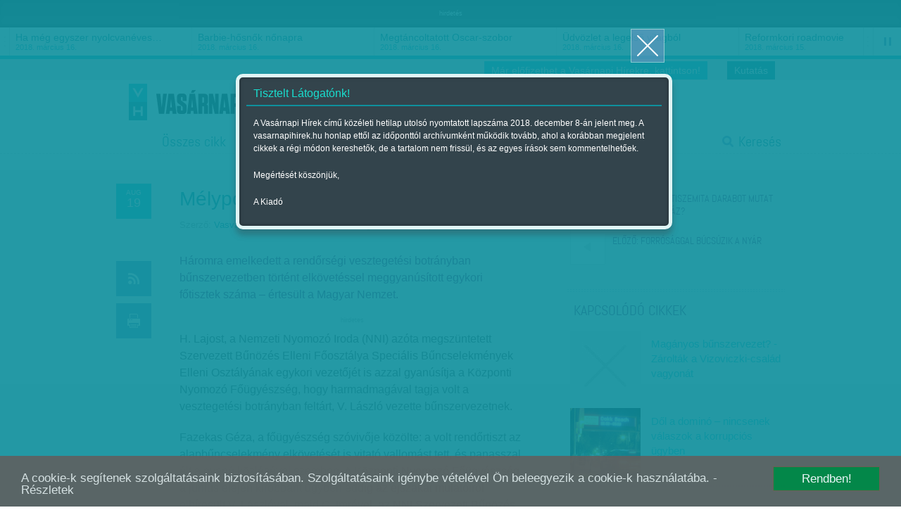

--- FILE ---
content_type: text/html; charset=utf-8
request_url: https://www.vasarnapihirek.hu/friss/melyponton_a_rendorseg?lang=hu
body_size: 10562
content:

	    <!DOCTYPE html PUBLIC "-//W3C//DTD XHTML 1.0 Transitional//EN" "http://www.w3.org/TR/xhtml1/DTD/xhtml1-transitional.dtd">
<html xmlns="http://www.w3.org/1999/xhtml" xmlns:fb="http://ogp.me/ns/fb#" lang="hu" xml:lang="hu">
<head>
    <META http-equiv="Content-Type" content="text/html; charset=utf-8" />
    <META http-equiv="Content-Language" content="hu" />
    <META NAME="AUTHOR" CONTENT="Vasárnapi hírek"/>
    <META NAME="COPYRIGHT" CONTENT="Copyright (C) 2026, XXI század Média Kft."/>
    <!-- META NAME="KEYWORDS" CONTENT="maffia, bűnözés-bűnügy, rendőrség - polgárőrök - határvadászok, "/ -->
    <META NAME="DESCRIPTION" CONTENT="Háromra emelkedett a rendőrségi vesztegetési botrányban bűnszervezetben történt elkövetéssel meggyanúsított egykori főtisztek száma – értesült a Magyar Nemzet."/>
    <META NAME="ROBOTS" CONTENT="INDEX, FOLLOW"/>
    <META NAME="REVISIT-AFTER" CONTENT="1 DAYS"/>

    <meta property="fb:admins" content="100000767527465,100001234820994,100000513361155"/>
	<meta property="fb:app_id" content="165578380132207"/>
    <meta property="og:title" content="Mélyponton a rendőrség - Vasárnapi hírek" />
    <meta property="og:type" content="website" />
    <meta property="og:url" content="http://www.vasarnapihirek.hu/friss/melyponton_a_rendorseg" />
    <meta property="og:image" content="" />
    <meta property="og:site_name" content="Vasárnapi hírek" />
    <meta property="og:description" content="Háromra emelkedett a rendőrségi vesztegetési botrányban bűnszervezetben történt elkövetéssel meggyanúsított egykori főtisztek száma – értesült a Magyar Nemzet."/>

        <link rel="AUTHOR" title="Impresszum" href="/impresszum" />
    <link rel="HOME" title="Vasárnapi hírek" href="www.vasarnapihirek.hu" />

    <meta name="viewport" content="width=device-width, initial-scale=1, maximum-scale=1" />
    
    
	<link rel="icon" type="image/png" href="/images/_VH/general/favicon.png" />
    <!--[if IE]><link rel="shortcut icon" href="/favicon.ico" /><![endif]-->
    
    <meta name="apple-mobile-web-app-capable" content="no" />
    <meta name="apple-mobile-web-app-status-bar-style" content="default" />
	<meta name="apple-mobile-web-app-title" content="" />


    <link rel="apple-touch-icon-precomposed" sizes="57x57" href="/images/_VH/icons/ios-webclip__57x57.png" />
    <link rel="apple-touch-icon-precomposed" sizes="72x72" href="/images/_VH/icons/ios-webclip__72x72.png" />
	<link rel="apple-touch-icon-precomposed" sizes="114x114" href="/images/_VH/icons/ios-webclip__114x114.png" />
	<link rel="apple-touch-icon-precomposed" sizes="144x144" href="/images/_VH/icons/ios-webclip__144x144.png" />

	<link rel="apple-touch-icon-precomposed" sizes="60x60" href="/images/_VH/icons/ios-webclip__60x60.png" />
	<link rel="apple-touch-icon-precomposed" sizes="76x76" href="/images/_VH/icons/ios-webclip__76x76.png" />
	<link rel="apple-touch-icon-precomposed" sizes="120x120" href="/images/_VH/icons/ios-webclip__120x120.png" />
	<link rel="apple-touch-icon-precomposed" sizes="152x152" href="/images/_VH/icons/ios-webclip__152x152.png" />

	

    <link href="www.vasarnapihirek.hu/rss" title="Mélyponton a rendőrség - Vasárnapi hírek" type="application/rss+xml" rel="alternate" />
    <title>Mélyponton a rendőrség - Vasárnapi hírek</title>
    
    <link rel="stylesheet" type="text/css" media="screen" href="/_template/merge_file.php?type=css&ajax=true" />
	
	
	<!--[if IE]>
	<link rel="stylesheet" type="text/css" media="screen" href="/stylesheets/ie/ie.css" />
	<![endif]-->

	<!--[if lte IE 8]>
	<link rel="stylesheet" type="text/css" media="screen" href="/stylesheets/ie/ie8-and-below.css" />
	<![endif]-->

	
    <script type="text/javascript" charset="utf-8" src="/_template/merge_file.php?type=javascript&ajax=true"></script>
    <script type="text/javascript" charset="utf-8" src="/scripts/lang.js.php?ajax=true"></script>
    <script type="text/javascript" charset="utf-8" src="/scripts/ads.popup-msg.js"></script>
	<!--<script type="text/javascript" charset="utf-8">
		VideoJS.setupAllWhenReady();
	</script>-->
     
	<script type="text/javascript" charset="utf-8">
		$(function() {
			$("#menu-stickey, .stickey-submenu-inner").lavaLamp({
				fx: "backout",
				speed: 1000,
				click: function(event, menuItem) {
					return false;
				}
			});
		});
	</script>

	<!-- Google publisher -->
	<script type='text/javascript'>
		(function() {
		var useSSL = 'https:' == document.location.protocol;
		var src = (useSSL ? 'https:' : 'http:') +
		'//www.googletagservices.com/tag/js/gpt.js';
		document.write('<scr' + 'ipt src="' + src + '"></scr' + 'ipt>');
		})();
    </script>
    
     <script type="text/javascript" src="/scripts/cookieconsent.js"></script>
     
    <script type='text/javascript'>
        googletag.defineSlot('/52874944/Vasárnapi_hírek_top', [[728, 90], [920, 100], [970, 90]], 'div-gpt-ad-1535623186138-0').addService(googletag.pubads());
        googletag.defineSlot('/52874944/Vasárnapi_hirek_300x250_1', [[250, 250], [300, 250]], 'div-gpt-ad-1392363332069-1').addService(googletag.pubads());
		googletag.defineSlot('/52874944/Vasárnapi_hírek_300x250_2', [[250, 250], [300, 250]], 'div-gpt-ad-1392363332069-2').addService(googletag.pubads());
		googletag.defineSlot('/52874944/Vasarnapi_hirel_full', [[330, 247], [468, 60], [468, 120], [468, 180], [400, 400]], 'div-gpt-ad-1535622945375-0').addService(googletag.pubads());
		googletag.defineSlot('/52874944/Vasarnapi_hirek_full_kepek_alatt', [[468, 120], [468, 60], [400, 400], [468, 600], [468, 180], [330, 247], [300, 250]], 'div-gpt-ad-1539326009513-0').addService(googletag.pubads());
        
		googletag.pubads().enableSyncRendering();
		googletag.pubads().enableSingleRequest();
        googletag.pubads().collapseEmptyDivs();
		googletag.enableServices();
    </script>



</head>
<body>
	<!-- Analytics -->
    
<script>
  (function(i,s,o,g,r,a,m){i['GoogleAnalyticsObject']=r;i[r]=i[r]||function(){
  (i[r].q=i[r].q||[]).push(arguments)},i[r].l=1*new Date();a=s.createElement(o),
  m=s.getElementsByTagName(o)[0];a.async=1;a.src=g;m.parentNode.insertBefore(a,m)
  })(window,document,'script','//www.google-analytics.com/analytics.js','ga');

  ga('create', 'UA-1876024-14', 'auto');
  //ga('create', 'UA-1876024-14', 'auto');
  ga('send', 'pageview');
</script>
	
	<!-- Facebook -->
	    <div id="fb-root"></div>
    <script>
	  window.fbAsyncInit = function() {
		FB.init({
		  appId      : '165578380132207', // App ID
		  status     : false, // check login status
		  cookie     : true, // enable cookies to allow the server to access the session
		  oauth      : true, // enable OAuth 2.0
		  xfbml      : true  // parse XFBML
		});
	
		//
		// All your canvas and getLogin stuff here
		//
	  };
	
	(function(d, s, id) {
      var js, fjs = d.getElementsByTagName(s)[0];
      if (d.getElementById(id)) return;
      js = d.createElement(s); js.id = id;
      js.src = "//connect.facebook.net/hu_HU/all.js";
      fjs.parentNode.insertBefore(js, fjs);
    }(document, 'script', 'facebook-jssdk'));
    </script>

	
	
	
	<div class="select-popup-container tohide-mobile">
		<div class="select-popup-logo"></div>
		<div class="select-popup-close"></div>

		<div class="select-popup-head"><div></div></div>

		<div class="select-popup-body"></div>
	</div>
    
    <script type="text/javascript" charset="utf-8" src="/scripts/cookie.js" ></script>
    <script type="text/javascript">
      $(function() {
         console.log( "ready!" );
         if(readCookie("site_is_archive")=="true"){
            
         } else {
            createCookie("site_is_archive","true",1);
            
            var type = 'wide', 
            title = 'Tisztelt Látogatónk!', 
            content = '<p>A Vasárnapi Hírek című közéleti hetilap utolsó nyomtatott lapszáma 2018. december 8-án jelent meg. A vasarnapihirek.hu honlap ettől az időponttól archívumként működik tovább, ahol a korábban megjelent cikkek a régi módon kereshetők, de a tartalom nem frissül, és az egyes írások sem kommentelhetőek.</p><p>Megértését köszönjük,</p><p>A Kiadó</p>',
            buttons = '', 
            postdata = '';
            
            popup_msg( type, title, content, buttons, postdata );
         }
      });
    </script>

    
        


    <div id="tipp-popup" class="tohide-mobile">
        <div id="tipp-icon"></div>
        <div id="tipp-content"></div>
    </div>
    

    

	

	<div class="popup-msg-cover">
		<div class="popup-msg-container" data-height="330">
			<div class="popup-msg-close" onclick="popup_msg_close();"></div>


			<div class="popup-msg-box" data-height="320">
				<div class="content" data-height="300">
					<div class="popup-msg-title">
						<h2></h2>
					</div>


					<div id="popup-msg-body" class="popup-msg-body">
					</div><!-- .popup-msg-body -->


					<div class="clear" style="height: 10px;"></div>
				</div><!-- .content -->
			</div><!-- .popup-msg-box -->


			<div class="popup-msg-buttons">
			</div>
		</div>
	</div>


	<div id="banner-head">
        <div class="container-24">
        	<center>    <span style="font-size:9px; color:#eee;">hirdetés</span><!-- /52874944/Vasárnapi_hírek_top -->
<div id='div-gpt-ad-1535623186138-0'>
<script>
googletag.cmd.push(function() { googletag.display('div-gpt-ad-1535623186138-0'); });
</script>
</div>	</center>
            <div class="clear"></div>
        </div>
    </div>	<div id="ticker" class="tohide-mobile">
		<div class="activation-panel" style="left: 0;"></div>
		<div class="activation-panel" style="right: 0;"></div>
		
		
		<!-- itt jelenik meg a prev gomb -->
		<div id="ticker-prev-container" class="ticker-control-container tohide" style="left: 0;"></div>
		
		
		<!-- itt jelennek meg a play/pause/next gombok -->
		<div id="ticker-right-container" class="ticker-control-container tohide" style="right: 0; width: 54px;">
			<div id="ticker-next-container" class="ticker-control-button"></div>
			<div id="ticker-auto-container" class="ticker-control-button"></div>
		</div>
				
		
		
		<div id="news-container">
			<ul id="news-slider">
	                        <li id="news-slider-panel-0">
                    <div class="news" onclick="location.href='/izles/parkapcsolati_matine__loveshake_az_elet_osszeraz_hatszin_teatrum';">
                        <h3>Párkapcsolati matiné</h3>
                        <span class="news-date">2018. március 16.</span>
                    </div>
                </li> 
	                        <li id="news-slider-panel-1">
                    <div class="news" onclick="location.href='/izles/ha_meg_egyszer_nyolcvaneves_lehetnek_bekes_itala_portrek_tarlat';">
                        <h3>Ha még egyszer nyolcvanéves&hellip;</h3>
                        <span class="news-date">2018. március 16.</span>
                    </div>
                </li> 
	                        <li id="news-slider-panel-2">
                    <div class="news" onclick="location.href='/izles/barbiehosnok_nonapra';">
                        <h3>Barbie-hősnők nőnapra</h3>
                        <span class="news-date">2018. március 16.</span>
                    </div>
                </li> 
	                        <li id="news-slider-panel-3">
                    <div class="news" onclick="location.href='/izles/megtancoltatott_oscarszobor';">
                        <h3>Megtáncoltatott Oscar-szobor</h3>
                        <span class="news-date">2018. március 16.</span>
                    </div>
                </li> 
	                        <li id="news-slider-panel-4">
                    <div class="news" onclick="location.href='/izles/tavkapcsolo_udvozlet_a_legelso_vilagbol_itt_es_most_hbo';">
                        <h3>Üdvözlet a legelső világból</h3>
                        <span class="news-date">2018. március 16.</span>
                    </div>
                </li> 
	                        <li id="news-slider-panel-5">
                    <div class="news" onclick="location.href='/izles/mozgokep__reformkori_roadmovie__vandorszineszek_';">
                        <h3>Reformkori roadmovie</h3>
                        <span class="news-date">2018. március 15.</span>
                    </div>
                </li> 
	                        <li id="news-slider-panel-6">
                    <div class="news" onclick="location.href='/izles/latvany__a_fenykepeles_varazslatos_multja_es_jelene__a_felejtes_emlekei_-_foto/modell_2_magyar_kepzomuveszeti_egyetem';">
                        <h3>A fényképelés varázslatos&hellip;</h3>
                        <span class="news-date">2018. március 15.</span>
                    </div>
                </li> 
	                        <li id="news-slider-panel-7">
                    <div class="news" onclick="location.href='/fokusz/hargitai_miklos_es_bocsasd_meg_vetkeinket';">
                        <h3>Hargitai Miklós: És bocsásd meg&hellip;</h3>
                        <span class="news-date">2018. március 14.</span>
                    </div>
                </li> 
	                        <li id="news-slider-panel-8">
                    <div class="news" onclick="location.href='/fokusz/leszamolas_szlovakiaban_';">
                        <h3>Leszámolás Szlovákiában </h3>
                        <span class="news-date">2018. március 12.</span>
                    </div>
                </li> 
	                        <li id="news-slider-panel-9">
                    <div class="news" onclick="location.href='/friss/chipekkel_a_rak_ellen';">
                        <h3>Chipekkel a rák ellen</h3>
                        <span class="news-date">2018. március 12.</span>
                    </div>
                </li> 
	        			</ul>
		</div>
	</div>

	    
		<div id="top-bar" class="tohide-mobile">
		<div class="container-24">
			


			<div class="grid grid-24">
								<div class="top-bar-box top-bar-box-login right">
                <p style="background:#0e909d;" align="center"><a href="http://survey.publicus.hu/index.php?r=survey/index&sid=571951&lang=hu" target="_blank" style="color:#fff; padding:0 10px">Kutatás</a></p>
                </div>


				<div class="top-bar-box top-bar-box-login right">
                <p style="background:#19becf;" align="center"><a href="https://lap.mezogazdakiado.hu/kiadvanyok/vasarnapi_hirek" target="_blank" style="color:#fff; padding:0 10px">Már előfizethet a Vasárnapi Hírekre, kattintson!</a></p>
                </div>  
			</div>
		</div>
	</div>	
	<div id="header" class="tohide-mobile">
			<script type="text/javascript" charset="utf-8">
		$(function() {
			$("#search-field").autocomplete('/_includes/search/ajax/autocomplete_result.php', {
				selectFirst: true, 
				autoFill: true, 
				minChars: 1, 
				extraParams: { ajax: true, tipus: 1 }
			});


			/*$("#search-field").result(function(event, data, formatted) {
				if (data){
					//$("#search_1").val(data[1]);
					//$("#search_2").val(data[2]);
				}
			});*/
		});
	</script>



	<div id="stickey-menu" class="tohide">
		<div class="container-24">
			<div class="logo logo-stickey"></div>

			<ul id="menu-stickey" class="lavaLampBottomStyle">
			

				<li class="hidden ">&nbsp;</li>
	            	                    <li class=""><a id="menu-stickey-260" class="menu-item" href="/cikkek/" data="submenu-260">Összes cikk</a></li>
	                    	                    <li class="current"><a id="menu-stickey-245" class="menu-item" href="/friss" data="submenu-245">Friss</a></li>
	                    	                    <li class=""><a id="menu-stickey-247" class="menu-item" href="/fokusz" data="submenu-247">Fókusz</a></li>
	                    	                    <li class=""><a id="menu-stickey-248" class="menu-item" href="/szerintem" data="submenu-248">Szerintem</a></li>
	                    	                    <li class=""><a id="menu-stickey-249" class="menu-item" href="/izles" data="submenu-249">Ízlés</a></li>
	                    	                    <li class=""><a id="menu-stickey-224" class="menu-item" href="/sport" data="submenu-224">Sport</a></li>
	                    
				<li class="search"><a id="menu-stickey-search" class="menu-item" href="#" onclick="show_stickey_menu( 'menu-stickey-search', 'stickey-search' ); return false;">Keresés</a></li>
			</ul>
		</div>


		<div class="scrolltop" onclick="scrollto( 0 );"></div>
	</div>


	<div id="stickey-submenu" class="stickey-submenu-submenu tohide">
		<div class="stickey-submenu-triangle"></div>


		<div class="stickey-submenu-mask">
	        


			<div class="stickey-submenu-panel stickey-search">
				<div class="container-24">
					<div class="search-container">
						<form name="search_form" id="search_form" method="GET" action="/kereses">
							<input type="text" name="search-field" id="search-field" class="search-field" value="Keresett kifejezés megadása..." onfocus="if (this.value==this.defaultValue) {this.value='';}" onblur="if (this.value=='') {this.value=this.defaultValue;}" />

							<input type="submit" name="search-do" id="search-do" class="search-do" value="&nbsp;" />
						</form>
					</div>

					<div class="col left">
					<a href="/kereses">Részletes keresés</a>
					<a href="#" onclick="erase_fields( new Array('search-field') ); return false;">Mező törlése</a>
					</div>
				</div>
			</div>
		</div>
	</div>

		<div class="container-24">
			<div class="login-panel tohide-mobile">
                			</div>



			<div id="geo-logo" onclick="location.href='/';"><div id="site-logo"></div></div>
            <div id="login_panel"></div>
            <script type="text/javascript">
                           </script>
			<!-- #chooser -->
<div id="chooser">
    <ul>
                	<li><div onclick="location.href=('/');">Vasárnapi Hírek</div></li>
                        	<li><div onclick="window.open('http://www.szabadfold.hu');">Szabad Föld online</div></li>
                        	<li><div onclick="window.open('http://www.mezogazdakiado.hu');">Mezőgazda Kiadó</div></li>
                        	<li><div onclick="window.open('http://www.geopen.hu');">Geopen Kiadó</div></li>
                        	<li><div onclick="window.open('http://www.videkize.hu');">Vidék íze</div></li>
                        	<li><div onclick="window.open('http://www.dietafitnesz.hu/');">Diéta és fitnesz</div></li>
                </ul>

    <div class="chooser-close toshow-tablet"></div>
</div>


			<ul id="menu" class="lavaLampBottomStyle">
				

				<li class="hidden ">&nbsp;</li>
	            	                    <li class=""><a id="fomenu_260-button" class="menu-item" href="/cikkek/" data="submenu-260">Összes cikk</a></li>
	                    	                    <li class="current"><a id="fomenu_245-button" class="menu-item" href="/friss" data="submenu-245">Friss</a></li>
	                    	                    <li class=""><a id="fomenu_247-button" class="menu-item" href="/fokusz" data="submenu-247">Fókusz</a></li>
	                    	                    <li class=""><a id="fomenu_248-button" class="menu-item" href="/szerintem" data="submenu-248">Szerintem</a></li>
	                    	                    <li class=""><a id="fomenu_249-button" class="menu-item" href="/izles" data="submenu-249">Ízlés</a></li>
	                    	                    <li class=""><a id="fomenu_224-button" class="menu-item" href="/sport" data="submenu-224">Sport</a></li>
	                    			
				<li class="search"><a class="menu-item" href="/kereses" onclick="show_stickey_menu( 'menu-stickey-search', 'stickey-search' ); return false;">Keresés</a></li>
			</ul><!-- #menu -->

			

			<div id="submenus" class="submenus-visible">
				<div class="submenus-texture"></div>

							</div>
		</div>


		<div class="line line-dashed line-below-menu"></div>


		<div class="clear"></div>
	</div><!-- #header -->



	<div class="body">


            <div id="latogatoszamlalo_hely" style="display:none;">itt</div>
            <script type="text/javascript">
				$.ajax({
					type: "POST",
					url: "/_includes/cikk/ajax/latogatoszamlalo.php",
					data: "cikk_id=13348&ajax=true",
					success: function(response){
						 $("#latogatoszamlalo_hely").html(response);
					}
				});
            </script>

		<div id="content" class="">
			<div class="container-24">
				<div class="grid grid-2 article-left tohide">
					<div class="clear" style="height: 20px;"></div>



					<div class="icons">
						<div class="icon date date-4" data="2012. augusztus 19.">
		                    <span>aug</span><br />19		                </div>

		                <div class="clear" style="height: 50px;"></div>

						<div class="icon rss rss-10 mytip" data="Hozzáadás az RSS-csatornához" onClick="location.href='/rss';"></div>
						<div class="icon print print-2 mytip" data="Cikk nyomtatása" onClick="location.href='/nyomtatas?cikk=/friss/melyponton_a_rendorseg';"></div>
						
						<div class="egycikk-social">
							   
    <div class="clear" style="height: 37px;"></div>
    
    <div class="icon fblike tohide">
        <!-- Helyezd el ezt a címkét ott, ahol a(z) +1 gomb modult meg szeretnéd jeleníteni. -->
        <div class="g-plusone" data-size="tall"></div>
    </div>
						</div>
					</div>
				</div><!-- .article-left -->
				
				
				
				<div class="grid grid-13 article-center">
					 <div class="clear" style="height: 10px;"></div>

					 <div class="article-meta">
						<h1 class="">Mélyponton a rendőrség</h1>

						
						<div class="article-source">
						<div class="clear" style="height: 10px;"></div><span>Szerző:</span> <a href="/cikkek/?id=&auth-30=30" title="Vasvári G. Pál">Vasvári G. Pál</a>

						 | Megjelent a 2012. augusztus 19.-i lapszámban                        </div>
					</div>
					
					
					
					<div class="article-body">

												<div class="lead">
							<p>Háromra emelkedett a rendőrségi vesztegetési botrányban bűnszervezetben történt elkövetéssel meggyanúsított egykori főtisztek száma – értesült a Magyar Nemzet.</p>
						</div>
                        

						                        <div>
                           <center>    <!-- /52874944/Vasarnapi_hirek_full_kepek_alatt -->
<div id='div-gpt-ad-1539326009513-0'>
<script>
googletag.cmd.push(function() { googletag.display('div-gpt-ad-1539326009513-0'); });
</script>
</div><span class="banner_hirdetes_felirat">hirdetes</span></center>
                        </div>
						
						<script type="text/javascript" charset="utf-8" src="/_includes/containers/poll/scripts/poll.js"></script><p>H. Lajost, a Nemzeti Nyomoz&oacute; Iroda (NNI) az&oacute;ta megsz&uuml;ntetett Szervezett Bűn&ouml;z&eacute;s Elleni Főoszt&aacute;lya Speci&aacute;lis Bűncselekm&eacute;nyek Elleni Oszt&aacute;ly&aacute;nak egykori vezetőj&eacute;t is azzal gyan&uacute;s&iacute;tja a K&ouml;zponti Nyomoz&oacute; Fő&uuml;gy&eacute;szs&eacute;g, hogy harmadmag&aacute;val tagja volt a veszteget&eacute;si botr&aacute;nyban felt&aacute;rt, V. L&aacute;szl&oacute; vezette bűnszervezetnek.</p><p>Fazekas G&eacute;za, a fő&uuml;gy&eacute;szs&eacute;g sz&oacute;vivője k&ouml;z&ouml;lte: a volt rendőrtiszt az alapbűncselekm&eacute;ny elk&ouml;vet&eacute;s&eacute;t is vitat&oacute; vallom&aacute;st tett, &eacute;s panasszal &eacute;lt a gyan&uacute; k&ouml;zl&eacute;s&eacute;vel szemben. A K&ouml;zponti Nyomoz&oacute; Fő&uuml;gy&eacute;szs&eacute;g a j&uacute;nius elej&eacute;n kirobbant &uuml;gyben eddig az &eacute;jszakai mulat&oacute;ir&oacute;l elh&iacute;res&uuml;lt V. L&aacute;szl&oacute;val, majd G. Imr&eacute;vel, az NNI Szervezett Bűn&ouml;z&eacute;s Elleni Főoszt&aacute;ly&aacute;nak kor&aacute;bbi vezetőj&eacute;vel, &eacute;s az ugyancsak előzetes letart&oacute;ztat&aacute;sban l&eacute;vő K. Attil&aacute;val, a Budapesti Rendőr-főkapit&aacute;nys&aacute;g (BRFK) Bűn&uuml;gyi Inform&aacute;ci&oacute;s Főoszt&aacute;lya Kiemelt &Uuml;gyek Oszt&aacute;ly&aacute;nak felder&iacute;t&eacute;ssel foglalkoz&oacute; egykori nyomoz&oacute;j&aacute;val ismertette, hogy bűnszervezet vezetőjek&eacute;nt, illetve tagjak&eacute;nt tartj&aacute;k őket sz&aacute;mon &ndash; olvashat&oacute; a lapban.</p><p>A vezető rendőr&ouml;ket &eacute;rintő maffiagyan&uacute;t&oacute;l aligha elv&aacute;laszthat&oacute;k a rendőrs&eacute;gen bel&uuml;li p&eacute;ld&aacute;tlan mennyis&eacute;gű szem&eacute;lycser&eacute;k &eacute;s &aacute;tszervez&eacute;sek. Mindez t&ouml;bb sz&aacute;z kvalifik&aacute;lt rendőr munkat&aacute;rsat &eacute;rintett, akik kifog&aacute;solj&aacute;k, hogy minden elők&eacute;sz&iacute;t&eacute;s n&eacute;lk&uuml;l kell v&aacute;ltaniuk &eacute;s a felaj&aacute;nlott &uacute;j beoszt&aacute;sokban j&oacute;val kevesebb lesz a kerest&uuml;k. &Eacute;s m&eacute;g nincs v&eacute;ge: a BRFK tov&aacute;bbi &aacute;tszervez&eacute;se v&aacute;rhat&oacute; &eacute;s a j&aacute;r&aacute;sok kialak&iacute;t&aacute;sa is &eacute;rinti a rendőrkapit&aacute;nys&aacute;gokat. B&aacute;rdos Judit, a Bel&uuml;gyi &eacute;s Rendv&eacute;delmi Dolgoz&oacute;k Szakszervezet&eacute;nek (BRDSZ) főtitk&aacute;ra szerint korai m&eacute;g visszhangr&oacute;l besz&eacute;lni, hiszen a lev&aacute;lt&aacute;sok alighogy elkezdődtek. &ndash; Nem gondolom, hogy valamif&eacute;le vad&aacute;szat indult, de t&eacute;ny: &oacute;ri&aacute;si felfordul&aacute;ssal j&aacute;r a sok lev&aacute;lt&aacute;s. Nagyon nagyfok&uacute; az &aacute;llom&aacute;nyban a bizonytalans&aacute;g. A mag&aacute;nv&eacute;lem&eacute;nyem az, hogy a rendőrs&eacute;g most jutott el a mor&aacute;lis m&eacute;lypontra, innen csak f&ouml;lfel&eacute; vezet az &uacute;t &ndash; fogalmazott B&aacute;rdos Judit.</p><p>&nbsp;</p>

						

						<script type="text/javascript" charset="utf-8">
							$(function() {
								reposition_quotes();
							 });
						</script>



								
						<div class="tags">
							Címkék: <a href="/cikkek/?cimke_1432=1432" title="'maffia' címke összes híre">maffia</a>, <a href="/cikkek/?cimke_267=267" title="'bűnözés-bűnügy' címke összes híre">bűnözés-bűnügy</a>, <a href="/cikkek/?cimke_29=29" title="'rendőrség - polgárőrök - határvadászok' címke összes híre">rendőrség - polgárőrök - határvadászok</a>						</div>
						

						<p style="background:#005990;" align="center">
                        	<a href="https://lap.mezogazdakiado.hu/kiadvanyok/vasarnapi_hirek" target="_blank" style="color:#fff;">Már előfizethet a Vasárnapi Hírekre, kattintson!</a>
                        </p>

						<div class="clear"></div>


						<div class="article-banner tohide">
							<div class="line-solid line-5"></div>

							<div class="article-banner-inner">
                            	<center>    <!-- /52874944/Vasárnapi_hírek_top -->
<div id='div-gpt-ad-1535622945375-0'>
<script>
googletag.cmd.push(function() { googletag.display('div-gpt-ad-1535622945375-0'); });
</script>
</div><span class="banner_hirdetes_felirat">hirdetés</span></center>
                            </div>

							<div class="line-solid line-1"></div>
						</div>


						<!-- üres <p>-k törlése... -->
						<script type="text/javascript" charset="utf-8">
							$(function() {
								// CIKKOLDAL: keretes szöveg pozíciója
								pos_article_stroke();

								$('.article-body p').each(function() {
									if ( $(this).html() == '' || $(this).html() == '&nbsp;' ) { $(this).remove(); }
								});


								cikk_premium_video_insert();
							});
						</script>
						
						

                        
                        <div id="hozzaszolas_workspace" style="visibility:hidden"></div>
                        <div id="comments" class="comments-reply">
                        </div><!-- #comments -->
                        <script src="/scripts/hozzaszolas.js" type="text/javascript" charset="utf-8"></script>
                        <script type="text/javascript">
						
                            $.ajax({
                                type: "POST",
                                url: "/_includes/containers/social/ajax/hozzaszolas.php",
                                data: "cikk_id=13348&t_name=publikalt_cikk&ajax=true&fb_url=friss/melyponton_a_rendorseg",
                                success: function(response){
                                     $("#comments").html(response);
                                }

                            });
						
                        </script>


                        <div class="clear" style="height: 50px;"></div>
					</div><!-- .article-body -->
				</div><!-- .article-center -->
				
				
				
				<div class="grid grid-1">&nbsp;</div>



				<div class="grid grid-8 sidebar">
					<div class="clear" style="height: 20px;"></div>
					

					<div class="line-solid line-article-navigation line-9" style="margin: 25px auto 5px auto;"></div>

					<script type="text/javascript" charset="utf-8">
								$(function() {
									$(document).bind( "keyup", function(event) {
										if ( event.keyCode == 39 ) { location.href="/friss/antiszemita_darabot_mutat_be_az_uj_szinhaz"; }
									});

									/*if ( navigator.userAgent.search('Mobil') != -1 || navigator.userAgent.search('Android') != -1 ) {
										$("body").swipe({
											swipe: function( event, direction, distance, duration, fingerCount ) {
												if ( direction.search('left') != -1 ) { location.href="/friss/antiszemita_darabot_mutat_be_az_uj_szinhaz"; }
											}, 
											threshold: 10, 
											allowPageScroll: "auto"
										});
									}*/
								});
							</script>					<div class="article-navigation article-navigation-next" onclick="location.href='/friss/antiszemita_darabot_mutat_be_az_uj_szinhaz';">
						<div class="art-nav-arrow art-nav-arrow-r arrow-r-9 mytip" data="Lapozhat a billentyűzet gombjaival is"></div>
						<div class="art-nav-text">
							<div class="text-short"><span>Következő:</span> Antiszemita darabot&hellip;</div>
							<div class="text-long"><span>Következő:</span> Antiszemita darabot mutat be az Új Színház?</div>
						</div>
					</div>
					<script type="text/javascript" charset="utf-8">
								$(function() {
									$(document).bind( "keyup", function(event) {
										if ( event.keyCode == 37 ) { location.href="/friss/forrosaggal_bucsuzik_a_nyar"; }
									});

									/*if ( navigator.userAgent.search('Mobil') != -1 || navigator.userAgent.search('Android') != -1 ) {
										$("body").swipe({
											swipe: function( event, direction, distance, duration, fingerCount ) {
												if ( direction.search('right') != -1 ) { location.href="/friss/forrosaggal_bucsuzik_a_nyar"; }
											}, 
											threshold: 10, 
											allowPageScroll: "auto"
										});
									}*/
								});
							</script>					<div class="article-navigation" onclick="location.href='/friss/forrosaggal_bucsuzik_a_nyar';">
						<div class="art-nav-arrow art-nav-arrow-l arrow-l-9 mytip" data="Lapozhat a billentyűzet gombjaival is"></div>
						<div class="art-nav-text">
							<div class="text-short"><span>Előző:</span> Forrósággal&hellip;</div>
							<div class="text-long"><span>Előző:</span> Forrósággal búcsúzik a nyár</div>
							</div>
					</div>
					

					<div class="clear clear-h30"></div>

												<div class="line-dotted line-related-articles line-6" style="margin: 0 auto;"></div>
                            <div class="related-articles">
                                <h3 class="section">Kapcsolódó cikkek</h3>
                        <div class="related-item pattern pattern-noisy-v1 pattern-noisy-v1-hov" onclick="location.href='/friss/maganyos_bunszovetkezet__zaroltak_a_vizoviczkicsalad_vagyonat';">
									<div class="line-solid line-2"></div>

									<div class="related-img">
										<!--<div class="img-border img-border-top img-border-top-2"></div>
			                            <div class="img-border img-border-right img-border-right-2"></div>
			                            <div class="img-border img-border-bottom img-border-bottom-2"></div>
			                            <div class="img-border img-border-left img-border-left-2"></div>-->
                            				<img src="/files/public/temp/lwRMcgWY_1_100x100.png" />
									</div>

									<div class="related-text">
										Magányos bűnszervezet? - Zárolták a Vizoviczki-család vagyonát
									</div>

									<div class="clear"></div>
								</div>

								<div class="clear"></div><div class="related-item pattern pattern-noisy-v1 pattern-noisy-v1-hov" onclick="location.href='/friss/dol_a_domino_-_nincsenek_valaszok_a_korrupcios_ugyben';">
									<div class="line-solid line-9"></div>

									<div class="related-img">
										<!--<div class="img-border img-border-top img-border-top-9"></div>
			                            <div class="img-border img-border-right img-border-right-9"></div>
			                            <div class="img-border img-border-bottom img-border-bottom-9"></div>
			                            <div class="img-border img-border-left img-border-left-9"></div>-->
                            				<img src="/files/public/temp/LJHgHCac_1_100x100.png" />
									</div>

									<div class="related-text">
										Dől a dominó – nincsenek válaszok a korrupciós ügyben
									</div>

									<div class="clear"></div>
								</div>

								<div class="clear"></div>                            </div>

                            <div class="line-dotted line-related-articles" style="margin: 5px auto;"></div>


                            <div class="clear clear-h30"></div>


                            <script type="text/javascript" charset="utf-8">
                            	$(function() { $('.related-item').preloader(); });
                            </script>
                             



							

					<div class="banner margin-auto" >
                    <center>    <!-- Vasárnapi_hirek_300x250_1 -->
<div id='div-gpt-ad-1392363332069-1'>
<script type='text/javascript'>
	googletag.display('div-gpt-ad-1392363332069-1');
</script>
</div>

<span class="banner_hirdetes_felirat">társadalmi célú hirdetés</span>   
</center>
                    
                    </div> 
                             
					<div class="fb-likebox margin-left-minus-on-mobile">
						<center><div class="fb-like-box" data-href="http://www.facebook.com/vasarnapihirek" data-width="310" data-height="370" data-show-faces="true" data-border-color="#c6cedd" data-stream="false" data-header="true"></div></center>
					</div>
                             
                     <div class="banner margin-auto" >
                        <center>    <!-- Vasárnapi_hírek_300x250_2 -->
<div id='div-gpt-ad-1392363332069-2'>
<script type='text/javascript'>
	googletag.display('div-gpt-ad-1392363332069-2');
</script>
</div>
<span class="banner_hirdetes_felirat">hirdetés</span></center>
                    
                    </div>

					<div class="clear clear-h30"></div>
				</div><!-- .article-right -->
				
				
				
				<div class="clear"></div>
			</div><!-- #article -->
			
			
			
			<div class="clear"></div>
		</div><!-- #content -->



		        
		<script type="text/javascript" charset="utf-8">
		/*
			$(function() {
				setTimeout(function() {
					load_social_plugin( 'socialicons.php', '.egycikk-social', 'http://www.vasarnapihirek.hu/friss/melyponton_a_rendorseg?lang=hu' );
					//load_social_plugin( 'likebox.php','.egycikk-social-likebox', 'https://www.facebook.com/vasarnapihirek' );
				}, 1500);
			});
			*/
		</script>

		
		    </div><!-- .body -->



    <div class="stickey-footer">
		<div class="container-24">
			
			<div class="copyright">Copyright (C) 2026, XXI század Média Kft.&nbsp;Az oldal szerzői jogi oltalom alatt áll.</div>
            
			<div class="stickey-footer-links tohide-mobile">
				<a class='' href='/impresszum/' >Impresszum</a><a class='' href='///mgkiado.hu/files/public/cikkepek/212/VHONLINE2018ver2.pdf' target="_blank">Online médiaajánlat</a><a class='' href='///www.mgkiado.hu/files/public/cikkepek/212/VHPRINT0410.pdf' target="_blank">Print médiaajánlat</a><a class='' href='/aszf' >ÁSZF</a><a class='' href='/adatvedelem/' >Adatvédelem</a><a class='' href='/szerzoi-jogok' >Szerzői jogok</a><a class='' href='http://mgkiado.hu/kiadvanyok/vasarnapi_hirek' target="_blank">Előfizetés</a><a class='' href='http://digitalstand.hu/vasarlas/_kiadvany/_vasarlas/478' target="_blank">Digitális előfizetés</a><a class='' href='/rss' >RSS</a><a class='' href='/nyeremenyjatek_szabalyzat' >Kutatás szabályzat</a>			</div>

        
		</div>
    </div> 	<!-- Google+1 -->
    <!-- Helyezd el ezt a címkét az utolsó +1 gomb címke mögé. -->
    <script type="text/javascript">
      window.___gcfg = {lang: 'hu'};
    
      (function() {
        var po = document.createElement('script'); po.type = 'text/javascript'; po.async = true;
        po.src = 'https://apis.google.com/js/plusone.js';
        var s = document.getElementsByTagName('script')[0]; s.parentNode.insertBefore(po, s);
      })();
    </script>
    
    <!-- (C)2000-2015 Gemius SA - gemiusAudience / vasarnapihirek.hu / Fooldal -->
    <script type="text/javascript">
    <!--//--><![CDATA[//><!--
    var pp_gemius_identifier = 'nS.lD7N1EWqZIwiwKsKF9WX1nO71EUyOMfB4scLL857.j7';
    // lines below shouldn't be edited
	/*
    function gemius_pending(i) { window[i] = window[i] || function() {var x = window[i+'_pdata'] = window[i+'_pdata'] || []; x[x.length]=arguments;};};
    gemius_pending('gemius_hit'); gemius_pending('gemius_event'); gemius_pending('pp_gemius_hit'); gemius_pending('pp_gemius_event');
    (function(d,t) {try {var gt=d.createElement(t),s=d.getElementsByTagName(t)[0],l='http'+((location.protocol=='https:')?'s':''); gt.setAttribute('async','async');
    gt.setAttribute('defer','defer'); gt.src=l+'://gahu.hit.gemius.pl/xgemius.js'; s.parentNode.insertBefore(gt,s);} catch (e) {}})(document,'script');
	*/
    //--><!]]>
    </script>


</body>
</html>


--- FILE ---
content_type: text/html; charset=UTF-8
request_url: https://www.vasarnapihirek.hu/scripts/lang.js.php?ajax=true
body_size: 656
content:
// JavaScript Document

// lekérjük a nyelvet a hibaüzenetek miatt
function check_lang() {
	var nyelv_id = parseInt( $('#nyelv_id').attr('data') ),
    	 
		languages = { 1: 'hu' };

	for ( i = 0; i <= Object.keys(languages).length; i++ ) {
		if ( i == nyelv_id ) { return languages[nyelv_id]; }
	}
}

function get_texts(){
	lang = check_lang();
    
    texts = {
        'kosar_tartalma': 			'Kosár tartalma', 
        'tetel': 					'tétel', 
        'egysegar': 				'egységár', 
        'darab': 					'db', 
        'osszesen': 				'összesen', 
        'Osszesen': 				'Összesen', 
        'ures_mezo': 				'Üresen hagyott mező', 
        'ervenytelen_email': 		'Érvénytelen e-mail cím', 
        'csak_szam': 				'A mező csak számot tartalmazhat', 
        'mezo_hossza': 				'A mező hossza 4 karakter lehet', 
        'be_kell_checkelni': 		'A mezőt be kell pipálni', 
        'valassz_kiadvanyt':        'Választania kell egy kiadványt', 
        'valassz_hosszt':           'Választania kell egy előfizetési hosszt', 
        'valassz_darabot':          'Meg kell adnia a darabszámot', 
        'biztosan_uriti':           'Biztosan üríteni akarja a kosár tartalmát?', 
        'valasztania_kell':         'Választania kell egy elemet a legördülő listából', 
    }
    return texts;
}

--- FILE ---
content_type: text/html; charset=utf-8
request_url: https://accounts.google.com/o/oauth2/postmessageRelay?parent=https%3A%2F%2Fwww.vasarnapihirek.hu&jsh=m%3B%2F_%2Fscs%2Fabc-static%2F_%2Fjs%2Fk%3Dgapi.lb.en.2kN9-TZiXrM.O%2Fd%3D1%2Frs%3DAHpOoo_B4hu0FeWRuWHfxnZ3V0WubwN7Qw%2Fm%3D__features__
body_size: 162
content:
<!DOCTYPE html><html><head><title></title><meta http-equiv="content-type" content="text/html; charset=utf-8"><meta http-equiv="X-UA-Compatible" content="IE=edge"><meta name="viewport" content="width=device-width, initial-scale=1, minimum-scale=1, maximum-scale=1, user-scalable=0"><script src='https://ssl.gstatic.com/accounts/o/2580342461-postmessagerelay.js' nonce="OJSXMuNHvrfiorKrHE4iPA"></script></head><body><script type="text/javascript" src="https://apis.google.com/js/rpc:shindig_random.js?onload=init" nonce="OJSXMuNHvrfiorKrHE4iPA"></script></body></html>

--- FILE ---
content_type: text/html; charset=utf-8
request_url: https://www.google.com/recaptcha/api2/aframe
body_size: 266
content:
<!DOCTYPE HTML><html><head><meta http-equiv="content-type" content="text/html; charset=UTF-8"></head><body><script nonce="hDl7fpKqWuWosgaukOZurA">/** Anti-fraud and anti-abuse applications only. See google.com/recaptcha */ try{var clients={'sodar':'https://pagead2.googlesyndication.com/pagead/sodar?'};window.addEventListener("message",function(a){try{if(a.source===window.parent){var b=JSON.parse(a.data);var c=clients[b['id']];if(c){var d=document.createElement('img');d.src=c+b['params']+'&rc='+(localStorage.getItem("rc::a")?sessionStorage.getItem("rc::b"):"");window.document.body.appendChild(d);sessionStorage.setItem("rc::e",parseInt(sessionStorage.getItem("rc::e")||0)+1);localStorage.setItem("rc::h",'1769050270528');}}}catch(b){}});window.parent.postMessage("_grecaptcha_ready", "*");}catch(b){}</script></body></html>